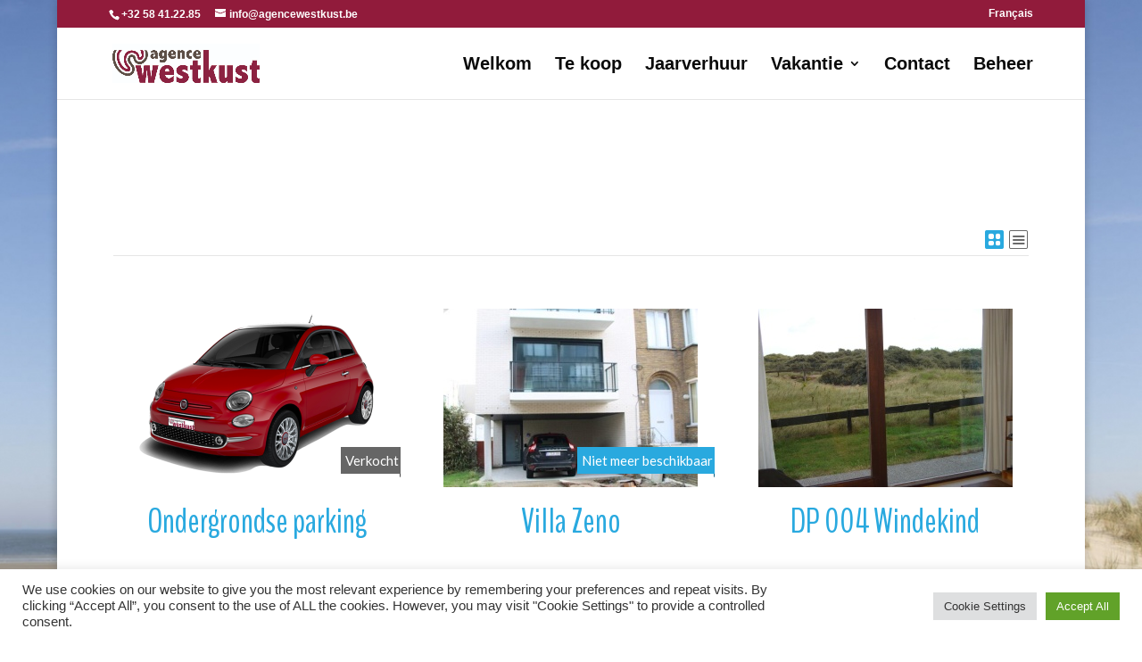

--- FILE ---
content_type: text/javascript
request_url: https://www.agencewestkust.eu/wp-content/plugins/real-estate-listing-realtyna-wpl-pro/libraries/page_builders/divi/scripts/frontend-bundle.min.js
body_size: 266
content:
!function(n){var t={};function o(u){if(t[u])return t[u].exports;var r=t[u]={i:u,l:!1,exports:{}};return n[u].call(r.exports,r,r.exports,o),r.l=!0,r.exports}o.m=n,o.c=t,o.d=function(n,t,u){o.o(n,t)||Object.defineProperty(n,t,{configurable:!1,enumerable:!0,get:u})},o.n=function(n){var t=n&&n.__esModule?function(){return n.default}:function(){return n};return o.d(t,"a",t),t},o.o=function(n,t){return Object.prototype.hasOwnProperty.call(n,t)},o.p="/",o(o.s=31)}({31:function(n,t,o){o(32),o(33),o(34),o(35),o(36),o(37),o(38),o(39),o(40),o(41),o(42),n.exports=o(43)},32:function(n,t){},33:function(n,t){},34:function(n,t){},35:function(n,t){},36:function(n,t){},37:function(n,t){},38:function(n,t){},39:function(n,t){},40:function(n,t){},41:function(n,t){},42:function(n,t){},43:function(n,t){jQuery(function(n){})}});